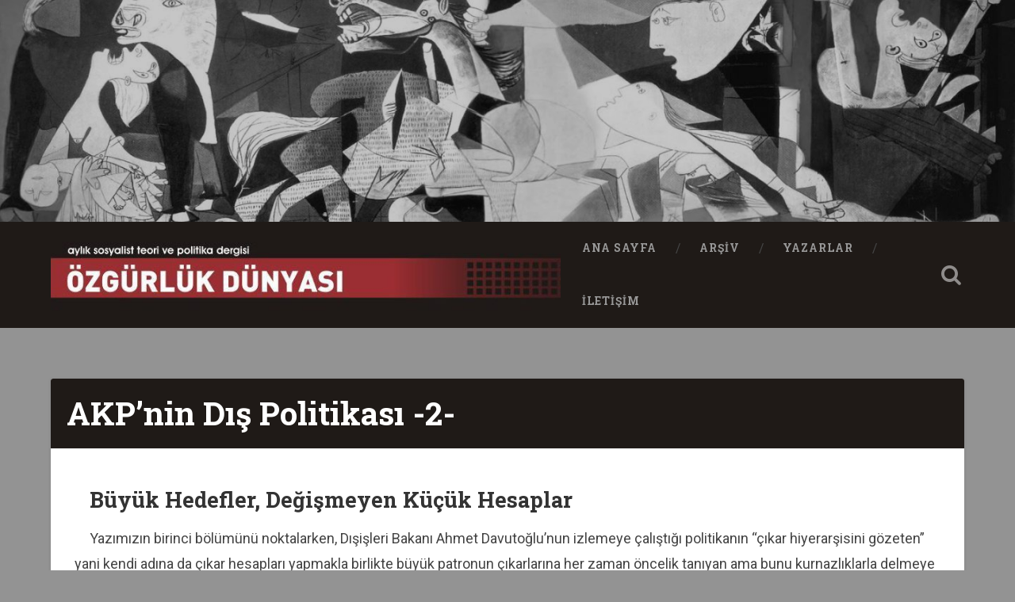

--- FILE ---
content_type: text/html; charset=UTF-8
request_url: https://www.ozgurlukdunyasi.org/2011/08/14/akp-dis-politikasi-2/
body_size: 16859
content:
<!DOCTYPE html>
<html lang="tr">
<head>
	<meta charset="UTF-8">
	<meta name="viewport" content="width=device-width, initial-scale=1.0" >
	<link rel="profile" href="http://gmpg.org/xfn/11" />
	<title>AKP&#8217;nin Dış Politikası -2- &#8211; Özgürlük Dünyası</title>
<meta name='robots' content='max-image-preview:large' />
<link rel='dns-prefetch' href='//fonts.googleapis.com' />
<link rel="alternate" type="application/rss+xml" title="Özgürlük Dünyası &raquo; akışı" href="https://www.ozgurlukdunyasi.org/feed/" />
<link rel="alternate" type="application/rss+xml" title="Özgürlük Dünyası &raquo; yorum akışı" href="https://www.ozgurlukdunyasi.org/comments/feed/" />
<link rel="alternate" type="application/rss+xml" title="Özgürlük Dünyası &raquo; AKP&#8217;nin Dış Politikası -2- yorum akışı" href="https://www.ozgurlukdunyasi.org/2011/08/14/akp-dis-politikasi-2/feed/" />
<link rel="alternate" title="oEmbed (JSON)" type="application/json+oembed" href="https://www.ozgurlukdunyasi.org/wp-json/oembed/1.0/embed?url=https%3A%2F%2Fwww.ozgurlukdunyasi.org%2F2011%2F08%2F14%2Fakp-dis-politikasi-2%2F" />
<link rel="alternate" title="oEmbed (XML)" type="text/xml+oembed" href="https://www.ozgurlukdunyasi.org/wp-json/oembed/1.0/embed?url=https%3A%2F%2Fwww.ozgurlukdunyasi.org%2F2011%2F08%2F14%2Fakp-dis-politikasi-2%2F&#038;format=xml" />
<style id='wp-img-auto-sizes-contain-inline-css' type='text/css'>
img:is([sizes=auto i],[sizes^="auto," i]){contain-intrinsic-size:3000px 1500px}
/*# sourceURL=wp-img-auto-sizes-contain-inline-css */
</style>
<style id='wp-emoji-styles-inline-css' type='text/css'>

	img.wp-smiley, img.emoji {
		display: inline !important;
		border: none !important;
		box-shadow: none !important;
		height: 1em !important;
		width: 1em !important;
		margin: 0 0.07em !important;
		vertical-align: -0.1em !important;
		background: none !important;
		padding: 0 !important;
	}
/*# sourceURL=wp-emoji-styles-inline-css */
</style>
<style id='wp-block-library-inline-css' type='text/css'>
:root{--wp-block-synced-color:#7a00df;--wp-block-synced-color--rgb:122,0,223;--wp-bound-block-color:var(--wp-block-synced-color);--wp-editor-canvas-background:#ddd;--wp-admin-theme-color:#007cba;--wp-admin-theme-color--rgb:0,124,186;--wp-admin-theme-color-darker-10:#006ba1;--wp-admin-theme-color-darker-10--rgb:0,107,160.5;--wp-admin-theme-color-darker-20:#005a87;--wp-admin-theme-color-darker-20--rgb:0,90,135;--wp-admin-border-width-focus:2px}@media (min-resolution:192dpi){:root{--wp-admin-border-width-focus:1.5px}}.wp-element-button{cursor:pointer}:root .has-very-light-gray-background-color{background-color:#eee}:root .has-very-dark-gray-background-color{background-color:#313131}:root .has-very-light-gray-color{color:#eee}:root .has-very-dark-gray-color{color:#313131}:root .has-vivid-green-cyan-to-vivid-cyan-blue-gradient-background{background:linear-gradient(135deg,#00d084,#0693e3)}:root .has-purple-crush-gradient-background{background:linear-gradient(135deg,#34e2e4,#4721fb 50%,#ab1dfe)}:root .has-hazy-dawn-gradient-background{background:linear-gradient(135deg,#faaca8,#dad0ec)}:root .has-subdued-olive-gradient-background{background:linear-gradient(135deg,#fafae1,#67a671)}:root .has-atomic-cream-gradient-background{background:linear-gradient(135deg,#fdd79a,#004a59)}:root .has-nightshade-gradient-background{background:linear-gradient(135deg,#330968,#31cdcf)}:root .has-midnight-gradient-background{background:linear-gradient(135deg,#020381,#2874fc)}:root{--wp--preset--font-size--normal:16px;--wp--preset--font-size--huge:42px}.has-regular-font-size{font-size:1em}.has-larger-font-size{font-size:2.625em}.has-normal-font-size{font-size:var(--wp--preset--font-size--normal)}.has-huge-font-size{font-size:var(--wp--preset--font-size--huge)}.has-text-align-center{text-align:center}.has-text-align-left{text-align:left}.has-text-align-right{text-align:right}.has-fit-text{white-space:nowrap!important}#end-resizable-editor-section{display:none}.aligncenter{clear:both}.items-justified-left{justify-content:flex-start}.items-justified-center{justify-content:center}.items-justified-right{justify-content:flex-end}.items-justified-space-between{justify-content:space-between}.screen-reader-text{border:0;clip-path:inset(50%);height:1px;margin:-1px;overflow:hidden;padding:0;position:absolute;width:1px;word-wrap:normal!important}.screen-reader-text:focus{background-color:#ddd;clip-path:none;color:#444;display:block;font-size:1em;height:auto;left:5px;line-height:normal;padding:15px 23px 14px;text-decoration:none;top:5px;width:auto;z-index:100000}html :where(.has-border-color){border-style:solid}html :where([style*=border-top-color]){border-top-style:solid}html :where([style*=border-right-color]){border-right-style:solid}html :where([style*=border-bottom-color]){border-bottom-style:solid}html :where([style*=border-left-color]){border-left-style:solid}html :where([style*=border-width]){border-style:solid}html :where([style*=border-top-width]){border-top-style:solid}html :where([style*=border-right-width]){border-right-style:solid}html :where([style*=border-bottom-width]){border-bottom-style:solid}html :where([style*=border-left-width]){border-left-style:solid}html :where(img[class*=wp-image-]){height:auto;max-width:100%}:where(figure){margin:0 0 1em}html :where(.is-position-sticky){--wp-admin--admin-bar--position-offset:var(--wp-admin--admin-bar--height,0px)}@media screen and (max-width:600px){html :where(.is-position-sticky){--wp-admin--admin-bar--position-offset:0px}}

/*# sourceURL=wp-block-library-inline-css */
</style><style id='global-styles-inline-css' type='text/css'>
:root{--wp--preset--aspect-ratio--square: 1;--wp--preset--aspect-ratio--4-3: 4/3;--wp--preset--aspect-ratio--3-4: 3/4;--wp--preset--aspect-ratio--3-2: 3/2;--wp--preset--aspect-ratio--2-3: 2/3;--wp--preset--aspect-ratio--16-9: 16/9;--wp--preset--aspect-ratio--9-16: 9/16;--wp--preset--color--black: #000000;--wp--preset--color--cyan-bluish-gray: #abb8c3;--wp--preset--color--white: #ffffff;--wp--preset--color--pale-pink: #f78da7;--wp--preset--color--vivid-red: #cf2e2e;--wp--preset--color--luminous-vivid-orange: #ff6900;--wp--preset--color--luminous-vivid-amber: #fcb900;--wp--preset--color--light-green-cyan: #7bdcb5;--wp--preset--color--vivid-green-cyan: #00d084;--wp--preset--color--pale-cyan-blue: #8ed1fc;--wp--preset--color--vivid-cyan-blue: #0693e3;--wp--preset--color--vivid-purple: #9b51e0;--wp--preset--gradient--vivid-cyan-blue-to-vivid-purple: linear-gradient(135deg,rgb(6,147,227) 0%,rgb(155,81,224) 100%);--wp--preset--gradient--light-green-cyan-to-vivid-green-cyan: linear-gradient(135deg,rgb(122,220,180) 0%,rgb(0,208,130) 100%);--wp--preset--gradient--luminous-vivid-amber-to-luminous-vivid-orange: linear-gradient(135deg,rgb(252,185,0) 0%,rgb(255,105,0) 100%);--wp--preset--gradient--luminous-vivid-orange-to-vivid-red: linear-gradient(135deg,rgb(255,105,0) 0%,rgb(207,46,46) 100%);--wp--preset--gradient--very-light-gray-to-cyan-bluish-gray: linear-gradient(135deg,rgb(238,238,238) 0%,rgb(169,184,195) 100%);--wp--preset--gradient--cool-to-warm-spectrum: linear-gradient(135deg,rgb(74,234,220) 0%,rgb(151,120,209) 20%,rgb(207,42,186) 40%,rgb(238,44,130) 60%,rgb(251,105,98) 80%,rgb(254,248,76) 100%);--wp--preset--gradient--blush-light-purple: linear-gradient(135deg,rgb(255,206,236) 0%,rgb(152,150,240) 100%);--wp--preset--gradient--blush-bordeaux: linear-gradient(135deg,rgb(254,205,165) 0%,rgb(254,45,45) 50%,rgb(107,0,62) 100%);--wp--preset--gradient--luminous-dusk: linear-gradient(135deg,rgb(255,203,112) 0%,rgb(199,81,192) 50%,rgb(65,88,208) 100%);--wp--preset--gradient--pale-ocean: linear-gradient(135deg,rgb(255,245,203) 0%,rgb(182,227,212) 50%,rgb(51,167,181) 100%);--wp--preset--gradient--electric-grass: linear-gradient(135deg,rgb(202,248,128) 0%,rgb(113,206,126) 100%);--wp--preset--gradient--midnight: linear-gradient(135deg,rgb(2,3,129) 0%,rgb(40,116,252) 100%);--wp--preset--font-size--small: 13px;--wp--preset--font-size--medium: 20px;--wp--preset--font-size--large: 36px;--wp--preset--font-size--x-large: 42px;--wp--preset--spacing--20: 0.44rem;--wp--preset--spacing--30: 0.67rem;--wp--preset--spacing--40: 1rem;--wp--preset--spacing--50: 1.5rem;--wp--preset--spacing--60: 2.25rem;--wp--preset--spacing--70: 3.38rem;--wp--preset--spacing--80: 5.06rem;--wp--preset--shadow--natural: 6px 6px 9px rgba(0, 0, 0, 0.2);--wp--preset--shadow--deep: 12px 12px 50px rgba(0, 0, 0, 0.4);--wp--preset--shadow--sharp: 6px 6px 0px rgba(0, 0, 0, 0.2);--wp--preset--shadow--outlined: 6px 6px 0px -3px rgb(255, 255, 255), 6px 6px rgb(0, 0, 0);--wp--preset--shadow--crisp: 6px 6px 0px rgb(0, 0, 0);}:where(.is-layout-flex){gap: 0.5em;}:where(.is-layout-grid){gap: 0.5em;}body .is-layout-flex{display: flex;}.is-layout-flex{flex-wrap: wrap;align-items: center;}.is-layout-flex > :is(*, div){margin: 0;}body .is-layout-grid{display: grid;}.is-layout-grid > :is(*, div){margin: 0;}:where(.wp-block-columns.is-layout-flex){gap: 2em;}:where(.wp-block-columns.is-layout-grid){gap: 2em;}:where(.wp-block-post-template.is-layout-flex){gap: 1.25em;}:where(.wp-block-post-template.is-layout-grid){gap: 1.25em;}.has-black-color{color: var(--wp--preset--color--black) !important;}.has-cyan-bluish-gray-color{color: var(--wp--preset--color--cyan-bluish-gray) !important;}.has-white-color{color: var(--wp--preset--color--white) !important;}.has-pale-pink-color{color: var(--wp--preset--color--pale-pink) !important;}.has-vivid-red-color{color: var(--wp--preset--color--vivid-red) !important;}.has-luminous-vivid-orange-color{color: var(--wp--preset--color--luminous-vivid-orange) !important;}.has-luminous-vivid-amber-color{color: var(--wp--preset--color--luminous-vivid-amber) !important;}.has-light-green-cyan-color{color: var(--wp--preset--color--light-green-cyan) !important;}.has-vivid-green-cyan-color{color: var(--wp--preset--color--vivid-green-cyan) !important;}.has-pale-cyan-blue-color{color: var(--wp--preset--color--pale-cyan-blue) !important;}.has-vivid-cyan-blue-color{color: var(--wp--preset--color--vivid-cyan-blue) !important;}.has-vivid-purple-color{color: var(--wp--preset--color--vivid-purple) !important;}.has-black-background-color{background-color: var(--wp--preset--color--black) !important;}.has-cyan-bluish-gray-background-color{background-color: var(--wp--preset--color--cyan-bluish-gray) !important;}.has-white-background-color{background-color: var(--wp--preset--color--white) !important;}.has-pale-pink-background-color{background-color: var(--wp--preset--color--pale-pink) !important;}.has-vivid-red-background-color{background-color: var(--wp--preset--color--vivid-red) !important;}.has-luminous-vivid-orange-background-color{background-color: var(--wp--preset--color--luminous-vivid-orange) !important;}.has-luminous-vivid-amber-background-color{background-color: var(--wp--preset--color--luminous-vivid-amber) !important;}.has-light-green-cyan-background-color{background-color: var(--wp--preset--color--light-green-cyan) !important;}.has-vivid-green-cyan-background-color{background-color: var(--wp--preset--color--vivid-green-cyan) !important;}.has-pale-cyan-blue-background-color{background-color: var(--wp--preset--color--pale-cyan-blue) !important;}.has-vivid-cyan-blue-background-color{background-color: var(--wp--preset--color--vivid-cyan-blue) !important;}.has-vivid-purple-background-color{background-color: var(--wp--preset--color--vivid-purple) !important;}.has-black-border-color{border-color: var(--wp--preset--color--black) !important;}.has-cyan-bluish-gray-border-color{border-color: var(--wp--preset--color--cyan-bluish-gray) !important;}.has-white-border-color{border-color: var(--wp--preset--color--white) !important;}.has-pale-pink-border-color{border-color: var(--wp--preset--color--pale-pink) !important;}.has-vivid-red-border-color{border-color: var(--wp--preset--color--vivid-red) !important;}.has-luminous-vivid-orange-border-color{border-color: var(--wp--preset--color--luminous-vivid-orange) !important;}.has-luminous-vivid-amber-border-color{border-color: var(--wp--preset--color--luminous-vivid-amber) !important;}.has-light-green-cyan-border-color{border-color: var(--wp--preset--color--light-green-cyan) !important;}.has-vivid-green-cyan-border-color{border-color: var(--wp--preset--color--vivid-green-cyan) !important;}.has-pale-cyan-blue-border-color{border-color: var(--wp--preset--color--pale-cyan-blue) !important;}.has-vivid-cyan-blue-border-color{border-color: var(--wp--preset--color--vivid-cyan-blue) !important;}.has-vivid-purple-border-color{border-color: var(--wp--preset--color--vivid-purple) !important;}.has-vivid-cyan-blue-to-vivid-purple-gradient-background{background: var(--wp--preset--gradient--vivid-cyan-blue-to-vivid-purple) !important;}.has-light-green-cyan-to-vivid-green-cyan-gradient-background{background: var(--wp--preset--gradient--light-green-cyan-to-vivid-green-cyan) !important;}.has-luminous-vivid-amber-to-luminous-vivid-orange-gradient-background{background: var(--wp--preset--gradient--luminous-vivid-amber-to-luminous-vivid-orange) !important;}.has-luminous-vivid-orange-to-vivid-red-gradient-background{background: var(--wp--preset--gradient--luminous-vivid-orange-to-vivid-red) !important;}.has-very-light-gray-to-cyan-bluish-gray-gradient-background{background: var(--wp--preset--gradient--very-light-gray-to-cyan-bluish-gray) !important;}.has-cool-to-warm-spectrum-gradient-background{background: var(--wp--preset--gradient--cool-to-warm-spectrum) !important;}.has-blush-light-purple-gradient-background{background: var(--wp--preset--gradient--blush-light-purple) !important;}.has-blush-bordeaux-gradient-background{background: var(--wp--preset--gradient--blush-bordeaux) !important;}.has-luminous-dusk-gradient-background{background: var(--wp--preset--gradient--luminous-dusk) !important;}.has-pale-ocean-gradient-background{background: var(--wp--preset--gradient--pale-ocean) !important;}.has-electric-grass-gradient-background{background: var(--wp--preset--gradient--electric-grass) !important;}.has-midnight-gradient-background{background: var(--wp--preset--gradient--midnight) !important;}.has-small-font-size{font-size: var(--wp--preset--font-size--small) !important;}.has-medium-font-size{font-size: var(--wp--preset--font-size--medium) !important;}.has-large-font-size{font-size: var(--wp--preset--font-size--large) !important;}.has-x-large-font-size{font-size: var(--wp--preset--font-size--x-large) !important;}
/*# sourceURL=global-styles-inline-css */
</style>

<style id='classic-theme-styles-inline-css' type='text/css'>
/*! This file is auto-generated */
.wp-block-button__link{color:#fff;background-color:#32373c;border-radius:9999px;box-shadow:none;text-decoration:none;padding:calc(.667em + 2px) calc(1.333em + 2px);font-size:1.125em}.wp-block-file__button{background:#32373c;color:#fff;text-decoration:none}
/*# sourceURL=/wp-includes/css/classic-themes.min.css */
</style>
<link rel='stylesheet' id='baskerville-2-style-css' href='https://www.ozgurlukdunyasi.org/wp-content/themes/baskerville-2-wpcom/style.css?ver=6.9' type='text/css' media='all' />
<link rel='stylesheet' id='baskerville-2-fonts-css' href='https://fonts.googleapis.com/css?family=Roboto+Slab%3A400%2C700%7CRoboto%3A400%2C400italic%2C700%2C700italic%2C300%7CPacifico%3A400&#038;subset=latin%2Clatin-ext' type='text/css' media='all' />
<link rel='stylesheet' id='fontawesome-css' href='https://www.ozgurlukdunyasi.org/wp-content/themes/baskerville-2-wpcom/fontawesome/font-awesome.css?ver=4.3.0' type='text/css' media='all' />
<link rel='stylesheet' id='wp_mailjet_subscribe_widget-widget-front-styles-css' href='https://www.ozgurlukdunyasi.org/wp-content/plugins/mailjet-for-wordpress/src/widget/css/front-widget.css?ver=5.2.12' type='text/css' media='all' />
<script type="text/javascript" src="https://www.ozgurlukdunyasi.org/wp-includes/js/jquery/jquery.min.js?ver=3.7.1" id="jquery-core-js"></script>
<script type="text/javascript" src="https://www.ozgurlukdunyasi.org/wp-includes/js/jquery/jquery-migrate.min.js?ver=3.4.1" id="jquery-migrate-js"></script>
<script type="text/javascript" src="https://www.ozgurlukdunyasi.org/wp-includes/js/imagesloaded.min.js?ver=6.9" id="imagesloaded-js"></script>
<script type="text/javascript" id="wp_mailjet_subscribe_widget-front-script-js-extra">
/* <![CDATA[ */
var mjWidget = {"ajax_url":"https://www.ozgurlukdunyasi.org/wp-admin/admin-ajax.php"};
//# sourceURL=wp_mailjet_subscribe_widget-front-script-js-extra
/* ]]> */
</script>
<script type="text/javascript" src="https://www.ozgurlukdunyasi.org/wp-content/plugins/mailjet-for-wordpress/src/widget/js/front-widget.js?ver=6.9" id="wp_mailjet_subscribe_widget-front-script-js"></script>
<link rel="https://api.w.org/" href="https://www.ozgurlukdunyasi.org/wp-json/" /><link rel="alternate" title="JSON" type="application/json" href="https://www.ozgurlukdunyasi.org/wp-json/wp/v2/posts/331" /><link rel="EditURI" type="application/rsd+xml" title="RSD" href="https://www.ozgurlukdunyasi.org/xmlrpc.php?rsd" />
<meta name="generator" content="WordPress 6.9" />
<link rel="canonical" href="https://www.ozgurlukdunyasi.org/2011/08/14/akp-dis-politikasi-2/" />
<link rel='shortlink' href='https://www.ozgurlukdunyasi.org/?p=331' />
<link rel="pingback" href="https://www.ozgurlukdunyasi.org/xmlrpc.php">	<style type="text/css" id="baskerville-header-css">
			.site-title,
		.site-description {
			clip: rect(1px 1px 1px 1px); /* IE7 */
			clip: rect(1px, 1px, 1px, 1px);
			position: absolute;
		}
		</style>
	<style type="text/css" id="custom-background-css">
body.custom-background { background-color: #939393; }
</style>
	<link rel="icon" href="https://www.ozgurlukdunyasi.org/wp-content/uploads/2022/01/favicon.ico" sizes="32x32" />
<link rel="icon" href="https://www.ozgurlukdunyasi.org/wp-content/uploads/2022/01/favicon.ico" sizes="192x192" />
<link rel="apple-touch-icon" href="https://www.ozgurlukdunyasi.org/wp-content/uploads/2022/01/favicon.ico" />
<meta name="msapplication-TileImage" content="https://www.ozgurlukdunyasi.org/wp-content/uploads/2022/01/favicon.ico" />
		<style type="text/css" id="wp-custom-css">
			body a{
color: #9b2f2f;   
}
body a:hover, body a:focus {
    color: #9b2f2f;
    text-decoration: none;
}
body a:hover{
    color: #9b2f2f;   
}

.posts .post-meta{
    display: none;
}
.post-header{
    padding: 20px;
}
.posts{
    display: flex;
    flex-wrap: wrap;
}
.posts .post-container{
    position: static!important;
    width: 100%;
    padding: 0 ;
    padding-bottom: 20px;
}
.post .post-header:before, .page .post-header:before{
    display: none;
}
.post .post-header:after, .page .post-header:after{
    display: none;
}
.posts .post-content{
    display: none;
    padding: 30px;
}

.single .post-content{
    padding: 30px;
}

body.single .content.center{
 margin: 0;
    width: 100%;
}
.entry-author{
    display: none;
}
.entry-author + .post-meta {
    width: 100%;
    float: left;
}
.nocomments{
    display: none;
}

.tagcloud{
    column-count: 3;
}
.tagcloud a, .widget_tag_cloud a, .wp_widget_tag_cloud a{
    width: 100%;
}
.tagcloud a:hover, .tagcloud a:focus, .widget_tag_cloud a:hover, .widget_tag_cloud a:focus, .wp_widget_tag_cloud a:hover, .wp_widget_tag_cloud a:focus{
    background: #9b2f2f;
}
.post-content ul{
    column-count: 3;
}
.single .post-content{
    column-count: 1;
}
.post-header .post-title a:hover, .post-header .post-title a:focus{
    color: #9b2f2f;
}

.bg-dark{
   background-color: #1f1a17;
}

#site-navigation{
    display: flex;
    align-items: center;
}
.main-navigation{
    display: flex !important;
    align-items: center;
}
.header .site-logo img, .header .custom-logo-link img{
    display: none;
}
.header-inner{
    height: 140px;
}
.post-header{
    background-color: #1f1a17;
}
.post-header .post-title,.post-header .post-title a{
    color: #fff;
}
.post-date {
    display: none!important;
}
span{
    font-size: unset!important;
}
.post-content ul{
     margin-left: 0;
}
.post-content li{
    list-style: none;
    margin-top: 0;
    margin-bottom: 10px;
}
.cat-item a{
    background-color: #bbb;
    border-radius: 5px;
        width: 100%;
    display: flex;
    padding: 5px;
    font-size: 16px;
}
.post-content *:last-child {
    margin-bottom: 1px;
}
.post-content a:hover, .post-content a:focus{
    text-decoration: none;
        background-color: #9b2f2f;
    color: #fff;
}
.tagcloud a, .widget_tag_cloud a, .wp_widget_tag_cloud a{
    padding: 15px 11px !important;
    color: #9b2f2f;
}		</style>
		</head>

<body class="wp-singular post-template-default single single-post postid-331 single-format-standard custom-background wp-custom-logo wp-theme-baskerville-2-wpcom no-featured-image">

	<a class="screen-reader-text skip-link" href="#content">İçeriğe geç</a>

	<header class="header section small-padding bg-dark bg-image" style="background-image: url(https://www.ozgurlukdunyasi.org/wp-content/uploads/2022/01/cropped-cropped-064-Guernica-Picasso-1.jpg);" role="banner">

		<a href="https://www.ozgurlukdunyasi.org/" rel="home">
			<div class="cover"></div>
		</a>

		<a href="#search-container" class="screen-reader-text search-toggle">Ara</a>
		<div class="header-search-block bg-graphite hidden" id="search-container">
			<form role="search" method="get" class="search-form" action="https://www.ozgurlukdunyasi.org/">
				<label>
					<span class="screen-reader-text">Arama:</span>
					<input type="search" class="search-field" placeholder="Ara &hellip;" value="" name="s" />
				</label>
				<input type="submit" class="search-submit" value="Ara" />
			</form>		</div> <!-- /header-search-block -->

		<div class="header-inner section-inner">

			<a href="https://www.ozgurlukdunyasi.org/" class="custom-logo-link" rel="home"><img width="712" height="120" src="https://www.ozgurlukdunyasi.org/wp-content/uploads/2022/01/cropped-cropped-cropped-cropped-logox-1.jpg" class="custom-logo" alt="Özgürlük Dünyası" decoding="async" fetchpriority="high" srcset="https://www.ozgurlukdunyasi.org/wp-content/uploads/2022/01/cropped-cropped-cropped-cropped-logox-1.jpg 712w, https://www.ozgurlukdunyasi.org/wp-content/uploads/2022/01/cropped-cropped-cropped-cropped-logox-1-300x51.jpg 300w, https://www.ozgurlukdunyasi.org/wp-content/uploads/2022/01/cropped-cropped-cropped-cropped-logox-1-600x101.jpg 600w" sizes="(max-width: 712px) 100vw, 712px" /></a>
							<p class="site-title"><a href="https://www.ozgurlukdunyasi.org/" rel="home">Özgürlük Dünyası</a></p>
							<p class="site-description">aylık sosyalist teori ve politika dergisi</p>
			
			
		</div> <!-- /header-inner -->
	</header> <!-- /header -->

	<div class="navigation section no-padding bg-dark">
		<nav id="site-navigation" class="navigation-inner section-inner clear" role="navigation">
			<button class="nav-toggle fleft" aria-controls="primary-menu" aria-expanded="false">Menü</button>
			<div class="main-navigation">
                <a href="https://www.ozgurlukdunyasi.org/" class="custom-logo-link" rel="home"><img width="712" height="120" src="https://www.ozgurlukdunyasi.org/wp-content/uploads/2022/01/cropped-cropped-cropped-cropped-logox-1.jpg" class="custom-logo" alt="Özgürlük Dünyası" decoding="async" srcset="https://www.ozgurlukdunyasi.org/wp-content/uploads/2022/01/cropped-cropped-cropped-cropped-logox-1.jpg 712w, https://www.ozgurlukdunyasi.org/wp-content/uploads/2022/01/cropped-cropped-cropped-cropped-logox-1-300x51.jpg 300w, https://www.ozgurlukdunyasi.org/wp-content/uploads/2022/01/cropped-cropped-cropped-cropped-logox-1-600x101.jpg 600w" sizes="(max-width: 712px) 100vw, 712px" /></a>				<ul id="primary-menu" class="menu"><li id="menu-item-4885" class="menu-item menu-item-type-post_type menu-item-object-page menu-item-home menu-item-4885"><a href="https://www.ozgurlukdunyasi.org/">Ana Sayfa</a></li>
<li id="menu-item-2691" class="menu-item menu-item-type-post_type menu-item-object-page menu-item-2691"><a href="https://www.ozgurlukdunyasi.org/arsiv/">Arşiv</a></li>
<li id="menu-item-4744" class="menu-item menu-item-type-post_type menu-item-object-page menu-item-4744"><a href="https://www.ozgurlukdunyasi.org/yazarlar/">Yazarlar</a></li>
<li id="menu-item-4789" class="menu-item menu-item-type-post_type menu-item-object-page menu-item-4789"><a href="https://www.ozgurlukdunyasi.org/4784-2/">İletişim</a></li>
</ul>			</div>

			<a class="search-toggle search-icon fright" href="#">Open Search</a>
		</nav> <!-- /navigation-inner -->
	</div> <!-- /navigation -->

<div class="wrapper section medium-padding">
	<main class="section-inner clear" role="main">

				<div class="content clear center" id="content">

			

	<article id="post-331" class="post-331 post type-post status-publish format-standard hentry category-sayi-217 tag-aydin-cubukcu clear">

		<header class="post-header"><h1 class="post-title entry-title"><a href="https://www.ozgurlukdunyasi.org/2011/08/14/akp-dis-politikasi-2/" rel="bookmark">AKP&#8217;nin Dış Politikası -2-</a></h1></header>			<div class="post-content clear">
				<p><!--[if gte mso 9]><xml> <w:WordDocument> <w:View>Normal</w:View> <w:Zoom>0</w:Zoom> <w:HyphenationZone>21</w:HyphenationZone> <w:DoNotOptimizeForBrowser /> </w:WordDocument> </xml><![endif]--> </p>
<h3 class="visited" style="margin: 0cm 0cm 0.0001pt; text-indent: 14.15pt;">Büyük Hedefler, Değişmeyen Küçük Hesaplar</h3>
<p><span class="visited"> </span></p>
<p class="visited" style="text-indent: 14.15pt;">Yazımızın birinci bölümünü noktalarken, Dışişleri Bakanı Ahmet Davutoğlu’nun izlemeye çalıştığı politikanın “çıkar hiyerarşisini gözeten” yani kendi adına da çıkar hesapları yapmakla birlikte büyük patronun çıkarlarına her zaman öncelik tanıyan ama bunu kurnazlıklarla delmeye çalışan bir çizgi olduğuna işaret etmiştik.</p>
<p class="visited" style="text-indent: 14.15pt;">Güncel gelişmeler bu tespiti doğrulayan iki olayı getirip önümüze koydu.</p>
<p class="visited">Lizbon’da yapılan NATO Zirvesinde, “komşularla sıfır sorun” politikasının kurucuları Ahmet Davutoğlu ve Abdullah Gül, ABD’nin ve AB’nin dayatmasıyla “Füze Kalkanı” projesinin Türkiye’de yer bulmasına onay verdiler.</p>
<p class="visited" style="text-indent: 14.15pt;">İkinci olayda da en sorunlu komşu üzerinde, yine Davutoğlu’nun teorisine göre “Merkez Ülke” konumuyla “Büyük Ağabey” rolü oynamak isterken, Irak’ta tam bir başarısızlığa uğradılar.</p>
<p class="visited" style="text-indent: 14.15pt;">Geçen ay kaldığımız yerden devam etmek, olayların gerisinde kalmaya yol açabilirdi, o yüzden yazımızı yeniden ele almak zorunda kaldık.</p>
<h4 class="visited" style="margin: 0cm 0cm 0.0001pt; text-indent: 14.15pt;">LİZBON’DA NELER OLDU?</h4>
<p class="visited" style="text-indent: 14.15pt;">1990 yılından itibaren NATO dünyada hâlâ neden varolduğunu açıklamakta güçlük çeken bir örgüt haline gelmişti. SSCB’nin nükleer bir süper güç olarak ABD karşısında bir tehdit konumunda bulunduğu koşullarda kurulmuş olan ve dünyayı komünizm tehlikesinden korumak adına güçlendirilen bu kuruluş, hedefini kaybettikten sonra dağılmadı. SSCB önderliğinde kurulmuş bulunan Varşova Paktı dağılmış, dolayısıyla NATO simetrik askeri güçten de yoksun kalmıştı. Üye ülkelere askeri bakımdan hayli ağır bir mali yük getirmekle kalmayıp aynı zamanda iç siyasi ilişkilere de burnunu sokan NATO, örgütlenmesi itibariyle orta boy bir devlet kadar teşkilatlı ve legal illegal pek çok ilişkiyi kontrol edebilir durumdaydı. Dağıtılması kolay değildi ve her şeyden önce buradan beslenen pek çok ilişkinin yok edilmesi de emperyalist kontrol sisteminde büyük bir boşluk doğurabilecekti. Yalnızca askeri bakımdan değil, siyasi bakımdan da etkisini bütün üye ülkelerde hissettiren böylesine devasa bir örgütün ortadan kalması, dünyadaki Amerikan hegemonyasında telafisi mümkün olmayan boşluklar doğururdu.</p>
<p class="visited" style="text-indent: 14.15pt;">Bu yüzden NATO dağıtılamadı. Dağıtılmasına ilişkin tartışmalar ise hemen kesildi. Bununla birlikte örgütün varlığının devam etmesini bir gerekçeye bağlamak gerekiyordu ve bu olmaksızın üyeliğini bin bir nazla sürdüren bazı Avrupa ülkelerinin yanı sıra, Dünya kamuoyunu da ikna etmek güç olacaktı.</p>
<p class="visited" style="text-indent: 14.15pt;">Afganistan, Irak ve İran’ın düşman ilan edilmesi, Kuzey Kore, Küba, Suriye gibi ülkelerle birlikte bunların “haydut devletler” olarak tanımlanması NATO’nun varlığını sürdürmek için yeterli bir zemin hazırlıyordu. Ancak bu devletlerin kendilerine yüklenen bu suçlamaya delil olacak bir şeyler yapmaları da gerekiyordu ki NATO operasyonel olarak varlığına ihtiyaç duyulan bir güç olabilsin. Sırayla “İslami Terör” ve Saddam Hüseyin hayaletleri böylece ortaya çıktı.</p>
<p class="visited" style="text-indent: 14.15pt;">NATO’nun yaşatılması önünde herhangi bir psikolojik engel kalmamıştı. Eğer düşman kalmadıysa yeniden yaratılabilirdi. Yaratılmalıydı, çünkü NATO çok büyük bir sermaye hareketi demekti ve onun yokluğunda ciddi bir para, askeri bürokratik mal ve hizmet alanı ortadan kalkacaktı ve bu belki de, dünya kapitalizminin merkezlerini bütün olağan ekonomik krizlerden daha fazla sarsabilecekti.</p>
<p class="visited" style="text-indent: 14.15pt;">NATO şimdi tartışılır olmaktan çıkarıldı ama onun başlıca varlık nedeni olan askeri harcamaların sürdürülebilmesi için yeni alanların açılması gerekliliği ortada duruyor. Bir yandan olası bir emperyalist savaş içinde karşı ittifaklara darbe vurabilecek hazır kuvvet olması bakımından, diğer yandan emperyalist hegemonyanın en örgütlü silahlı gücü olması bakımından ona duyulan ihtiyaç, aynı zamanda kendi maliyesini geliştirip yönetmesine imkân verecek harcamalar listesini de zorunlu kılıyor.</p>
<p class="visited" style="text-indent: 14.15pt;">“Füze Kalkanı” projesinin büyük ölçüde bu ihtiyaçtan doğduğu açıktır. Milyarlarca dolarlık bir sermaye dolaşımı alanı açan bu proje emperyalist ekonominin nefes deliklerinden biri olabilecektir. Askeri ekonominin en temel özelliği, üretilen malın –silah ve cephane, askeri elektronik ve mekanik teknoloji vs- süratle tüketilmesi ve sermaye devrini hızlandırmasıdır. Eğer tüketilmiyorsa kâr getirici olmaktan çıkar.</p>
<p class="visited" style="text-indent: 14.15pt;">Ortadoğu, temel sosyal ve tarihsel gerçeklerinin kolaylaştırıcı etkisi dolayısıyla ve elbette sahip olduğu zengin enerji kaynakları yüzünden, emperyalistlerin ilgi odağıdır ve buradaki her hareket denetim altında tutulmak istenir.</p>
<p class="visited" style="text-indent: 14.15pt;">Türkiye, AKP iktidarıyla birlikte bölgede “kendi hesabına işler çevirmeye çalışan” bir hükümete sahip olduğu kuşkusu uyandırdı.</p>
<p class="visited" style="text-indent: 14.15pt;">Denetim dışı ve palanları bozan bir çizgi izlenmesine ilişkin en küçük belirtiler bile emperyalist denetimin etkili olduğu bütün dünya basınında ve Türkiye medyasında gürültüler çıkardı. “Eksen Kayması” tartışmaları, bu nedenle ortaya çıktı.</p>
<p class="visited" style="text-indent: 14.15pt;">Oysa bu görünüşte “yeni” olan eğilimin başında Ahmet Davutoğlu vardı ve onun NATO ve genel olarak Batılı emperyalistlerin politikaları hakkındaki görüşü çok önceden biliniyordu.</p>
<p class="visited" style="text-indent: 14.15pt;">Şu tespitler ona aittir:</p>
<p class="visited" style="text-indent: 14.15pt;">“<em>Uluslararası fiilî güç kullanım kapasitesi bakımından Soğuk Savaş sonrası dönemin yegâne örgütlü gücü olan NATO’nun bu dönemde üstlenmeye yöneldiği düzen kurucu ve koruyucu rol, bu örgütün özellikle Avrasya’yı doğu-batı doğrultusunda kuşatan ve kuzey-güney derinliğinde kesen jeopolitik hatlar üzerindeki stratejik derinliğini güçlendirmeyi zorunlu kılmaktadır. Soğuk Savaş dönemindeki çift kutuplu statik dengenin dağılması ile ortaya çıkan jeopolitik boşluk alanlarının denetim altına almaksızın kalıcı bir uluslararası düzen oluşturabilmek mümkün değildir.</em>” (Davutoğlu A. 2010, s. 232)</p>
<p class="visited" style="text-indent: 14.15pt;">Çok açık bir biçimde, NATO’nun, SSCB’nin ve Varşova Paktı’nın dağılmasından sonra işlevini yitirmediğini,  aksine, bir dünya hakimiyeti aracı haline geldiğini tespit eden bu satırlardan sonra Davutoğlu, bu geniş ve “derin” strateji içinde Türkiye’nin rolünün ne olabileceğini tartışıyor. Vardığı sonuç şudur: “<em>…Türkiye, NATO’nun yeni küresel stratejik misyon tanımlaması için vazgeçilmez bir öneme sahiptir.</em>” (Davutoğlu A. 2010, s. 233)</p>
<p class="visited" style="text-indent: 14.15pt;">Pazarlık gücü artmıştır, jeopolitik konumu dolayısıyla “<em>çok aktörlü güçler dengesi yapılanması içinde</em>” pozisyonu güçlenmiştir. Bu yüzden, “<em>Türkiye’nin bölgesel politikaları ve tercihleri ile NATO’nun küresel misyon tanımlaması … arasındaki uyum meselesi…</em>” önümüzdeki dönemin en önemli problemi olacaktır.</p>
<p class="visited" style="text-indent: 14.15pt;">Yaşanan durum budur ve elimizdeki örnek, bu “uyumun” nasıl sağlanacağını göstermiştir.</p>
<p class="visited" style="text-indent: 14.15pt;">NATO ve ABD’nin “küresel misyonu” yanında, Türkiye’nin bölgesel politikaları ve tercihleri, tümüyle geçersiz ve anlamsız kalmıştır.</p>
<p class="visited" style="text-indent: 14.15pt;">Sarkozy’nin ifadesiyle “kedi”nin adı anılmamış, ama ortada bir “kedi” olduğunu bildiren sonuç bildirgesini Türkiye de imzalamıştır.</p>
<p class="visited" style="text-indent: 14.15pt;">Oysa, Türkiye’nin bölgesel politikaları ve tercihleri hakkında yapılan propaganda başta İran olmak üzere, tüm komşularla “sıfır sorun” hedefine yönelmişti, dostane ilişkiler, “derin strateji” yani tarihten gelen bağlar, Osmanlı mirası vs. sayesinde geliştirilerek, yepyeni bir Ortadoğu çehresi yaratılacaktı.</p>
<p class="visited" style="text-indent: 14.15pt;">Küresel politika, bu yerel ve “ulusal” hevesin önünü tıkamıştır. Büyük ve tayin edici uluslararası politikalar söz konusu olduğunda bunun bölgesel tercihler yüzünden delinemeyeceği “kesin ve stratejik biçimde”  karara bağlanmıştır.</p>
<p class="visited" style="text-indent: 14.15pt;">Davutoğlu’nun NATO ile ilgili amaçları arasında bir başka iddialı olan daha vardır.</p>
<p class="visited" style="text-indent: 14.15pt;">Ona göre, NATO bugüne kadar Türkiye’yi “<em>stratejik ortak olarak değil, ucuz insan gücü icab ettiğinde kullanılabilecek bir destek stratejik kaynak gibi görmekte</em>”dir. (Davutoğlu A. 2010, s. 236)</p>
<p class="visited" style="text-indent: 14.15pt;">Öyleyse şimdi yapılması gereken, NATO’ya, Türkiye’nin bölgede sözü dinlenen güçlü ve büyük bir devlet olduğunu göstermek, eğer uygulanacak bir politika oluşturulacaksa, bunun herkesten önce Türkiye’nin kurucu aktör olarak katıldığı bir süreçte inşa edilmesini kabul ettirmek gerekir.</p>
<p class="visited" style="text-indent: 14.15pt;">Peki, bu ne kadar mümkündür ve şu anda yaşadıklarımız bunun gerçekleşebilir olduğu konusunda nasıl bir işaret vermiştir?</p>
<p class="visited" style="text-indent: 14.15pt;">Açıktır ki, izlenmeye çalışılan bölge stratejisinin gereği olarak yapılması gereken şey, İran’a yönelik olduğu çok açık olan (kimse bunu gizlemiyor zaten) Füze kalkanı Projesini tümüyle ve ilkesel olarak reddetmekti. Ancak böylece bütün Batı bloğunun “terörist diktatörlük” olarak ilan ettiği komşu ülkeye güven verebilirdi. Ancak böylece Türkiye ile İran arasında bölgenin geleceğini birlikte düşünmeye yönelik adımlar atılabilir, Chavez’in Venezüella’dan kalkıp gelerek yapmaya çalıştığı şey, kapı komşusu bir ülke olarak Türkiye tarafından denenebilirdi. Yani, ABD’nin küresel tahakkümüne karşı olanakları birleştirmeye çalışmak, halklar arasında antiemperyalist bir dayanışma duygusu yaratmak…</p>
<p class="visited" style="text-indent: 14.15pt;">Füze Kalkanı’nı İzmir’e yerleştirmeye evet diyerek bu olmaz.</p>
<p class="visited" style="text-indent: 14.15pt;">İran’ı, adının belgede geçmediğini söyleyerek yatıştırmaya çalışmak ve hâlâ dostluğunun devam ettiğini söylemek ise en küçük bir inandırıcılık taşımamaktadır.</p>
<p class="visited" style="text-indent: 14.15pt;">Böylece, “derin strateji”nin en temel unsuru Lizbon’da ağır bir darbe almıştır. “Komşularla sıfır sorun” saf bir ütopyaya dönüşmüş, onlarla sorunu olan ABD ve Fransa’nın yanında durulmuş, sonuçta da Türkiye, 56 yıldır neredeyse yine orada kalacağını göstermiştir.</p>
<p class="visited" style="text-indent: 14.15pt;">Böylece, Zirve’de elde edilen sonucu tam bir başarı olarak göstermeye çalışan büyük medyanın iddiası da tam bir boşluğa düşmüştür. NATO’da “<em>kendisine söyleneni yapan Türkiye’nin yerini, NATO’nun en önemli aktörlerinden biri olan ve söylediklerini NATO konseptleri haline getiren bir Türkiye almış</em>” <a name="_ftnref1" href="#_ftn1"><em>[1]</em></a> değildir.</p>
<h4 class="visited" style="margin: 0cm 0cm 0.0001pt; text-indent: 14.15pt;">“MERKEZ ÜLKE”NİN ATLAYAMADIĞI HENDEK</h4>
<p class="visited" style="text-indent: 14.15pt;">Irak’taki hükümet bunalımı, istikrarlı ve kendi yanında olduğuna güvenebileceği bir hükümet isteyen Türkiye’nin ciddi müdahalelerine sahne oldu. Son olarak Talabani, kendisini Cumhurbaşkanı olarak görmek istemediğini söyleyerek Türkiye’yi suçlayan bir açıklama yaptı; sonra bunu geri aldı, ya da haber tamamıyla uydurmaydı!</p>
<p class="visited" style="text-indent: 14.15pt;">Ancak Talabani ile Türkiye arasındaki bu limoni durum bir gerçek.</p>
<p class="visited" style="text-indent: 14.15pt;">Türkiye Dışişleri Bakanlığı, yaklaşık dokuz aydır hükümet bunalımı yaşayan Irak’ta, Sünni Arap Milliyetçilerinin ve İslamcıların ağırlıkta olduğu bir hükümet kurulması yönünde bütün etkisini kullandı. Bunun karşısında laik Şiilerin ve Baasçı Arap milliyetçilerinin oluşturduğu İyad Allavî listesi bulunuyordu. Parlamento seçimlerini Türkiye’nin desteklediği taraf kazandı. Ancak hükümet kurulması aşamasında uzlaşma sağlanamadı ve Mart’ta yapılan seçimlerden bugüne kadar bir hükümet kurulamadı.</p>
<p class="visited" style="text-indent: 14.15pt;">6 Kasım’da Ahmet Davutoğlu, ilan edilmiş programının dışına çıkarak Irak’a beklenmedik bir ziyaret gerçekleştirdi… Türkiye’nin büyük medyası, bu baskın ziyareti, Davutoğlu’nun Irak’a hükümet kurmaya gittiği biçiminde verdi.</p>
<p class="visited" style="text-indent: 14.15pt;">Olaya ilişkin sonraki gelişmeler bu yazının konusu bakımından önem taşımıyor.</p>
<p class="visited" style="text-indent: 14.15pt;">Şimdi olup bitenlere Davutoğlu’nun “derin strateji” teorisi açısından bakalım.</p>
<p class="visited" style="text-indent: 14.15pt;">Yaklaşık 580 sayfalık bir kitap halinde yayınlanan “Stratejik Derinlik” adlı kapsamlı çalışmasında Davutoğlu, günümüzün bütün olaylarını, ABD’nin Soğuk Savaş ve sonrası dönemlerde değişen stratejisinin şekillendirdiği bir dünya üzerinden yorumlamaktadır. Başka bir deyişle, ABD günümüz dünyasının uluslararası sisteminin kurucusu ve yeryüzünde düzenin koruyucusu olarak değerlendirilmiş, Türkiye’nin izleyeceği yol da bu temel değerlendirmeyi veri olarak kabul etmek üzerine tasarlanmıştır. Kuşkusuz yer yer diğer emperyalist güçler de analize konu edilmiştir, ama bunlar küreselleşme sürecini tersine çevirebilecek faktörler olmadığından esas değerlendirmeyi etkilememektedir.</p>
<p class="visited" style="text-indent: 14.15pt;">ABD’nin Ortadoğu’ya ilişkin stratejisi hakkında Davutoğlu şunları söylüyor: “<em>ABD gerek Soğuk Savaş döneminde gerekse Soğuk Savaş sonrası dönemde iki temel parametre arasında diplomatik ve stratejik bir uyum kurmaya çalıştı; Bölgenin küresel jeopolitik ve ekonomik dengeler içindeki rolü ve bölge-içi güç yapılanması.</em>”<em> </em> (Davutoğlu A. 2010, s. 342)</p>
<p class="visited" style="text-indent: 14.15pt;">Hem Ortadoğu’daki enerji kaynaklarını kontrol altında tutmak, hem de (bu nokta daha önemli) bölgede siyasal mekanizmaların işleyişi üzerinde belirleyici olmak birbirine bağlı iki hedeftir. Davutoğlu, birinci hedefin ikinciyi mali bakımdan desteklemek için gerekli olduğunu söylüyor. Böylece, gerek Soğuk Savaş döneminde gerekse Soğuk Savaş’ın sona ermesi ve sonra da SSCB’nin bölgedeki kısmi hegemonyasının ortadan kalkmasıyla, ABD bürokratik diktatörlükleri de monarşileri de kendisine yakın olma dışında hiçbir kriter gözetmeksizin desteklemiştir. Çünkü önemli olan “bölge içi güç yapılanması”dır ve burada halk kitlelerinin talepleri (ve örneğin Doğ Avrupa’da olduğu gibi rejim değiştirmeye yöneltilmeleri) ABD’nin istediği bir şey değildir. Davutoğlu’nun da kabul ettiği gibi, Ortadoğu’da kitleler bir kez ayağa kalktığında onları istenilen biçimde denetim altında tutmak ve yönlendirmeye devam etmek hayli risklidir. Öyleyse, öteden beri muhalif olan güçler “düzen içine” çekilmeli, ABD planları doğrultusunda işbirliğine zorlanmalıdır. Davutoğlu buna örnek olarak FKÖ’yü veriyor. Diğer yandan İran’ı bloke etmek için Irak’ı savaşa ikna etmek, sonra da Irak’ı sistem dışına çıkarmak için Birinci Körfez Savaşı’na sebep olan olayları başlatmak, aynı stratejinin küçük uygulamalarıdır.</p>
<p class="visited" style="text-indent: 14.15pt;">Davutoğlu, çok yakından tanıdığı ve belki de kuruluşunda rol oynadığı bu stratejinin şimdi Dışişleri Bakanlığını yaptığı Türkiye için hangi olanakları doğuracağını hesaplarken, ABD’nin yöntemlerini de kendi çapında uygulamaya girişiyor.</p>
<p class="visited" style="text-indent: 14.15pt;">Irak’a yapılan siyasi müdahale bu bakımdan önemlidir. “Güç yapılanması” denilen iş, belli bir siyaseti yürütmeye uygun yerel aktörleri birleştirmek, karşı olanları bloke etmek, uygulanacak bir siyasi plan sunmak ve bunu denetlemek üzerine kuruludur.</p>
<p class="visited" style="text-indent: 14.15pt;">Irak seçimleri ve sonrasında Türkiye bu yolu izlemeye çalışmıştır. Bunu yaparken de, özellikle İran’ın Irak üzerinde etkili olmasını engelleyecek bir sentez yapmaya çalışmıştır. Şiileri hükümet dışında tutmaya çalışmış, bunun için Laik Şiilerle Baasçı milliyetçilerin karşısına, Sünni İslamcılarla Arap milliyetçilerinin birliğini çıkarmayı denemiştir. Bu planın pürüzlü bir noktası, Kürtleri de bir biçimde eskiden olduğu gibi Barzani ve Talabani taraftarları biçiminde bölmeye çalışmasıydı. Talabani, “<em>Türkiye yanlış ata oynadı</em>” dese de demese de, gerçek buydu ve onun cumhurbaşkanı olmasını Davutoğlu siyaseti kabul etmiyordu.</p>
<p class="visited" style="text-indent: 14.15pt;">Bu durum çerçevesinde Türkiye, önümüzdeki yıllar içinde Irak’ı boşaltma kararını açıklamış olan ABD’nin yerini doldurmaya kendisini aday olarak gören bir ülke olarak, içişlerinin yapılandırılmasında ve yönlendirilmesinde hak sahibi olduğu düşüncesine iyice alışmış vaziyettedir. Davutoğlu’nun bizzat yönettiği operasyonun basit bir deneme olmadığını söylemek gerekir.</p>
<p class="visited" style="text-indent: 14.15pt;">Burada eleştirilmesi gereken şey, bazı köşe yazarlarının yaptığı gibi Davutoğlu’nun doğru ata oynayıp oynamadığı değil, böyle bir politikayı, yani komşu ülkenin içişlerine yönetimi belirleme düzeyinde karışma yanı olmalıydı. Yani Davutoğlu, o birliği değil de ötekini desteklemiş olsaydı, doğru mu yapmış olacaktı? Türkiye’ye güdük bir emperyal rol beğenip bunun nasıl gerçekleşebileceği üzerine teori yapmak, hükümet yağdanlığının bir başka biçimi halini aldı.</p>
<p class="visited" style="text-indent: 14.15pt;">Buradan çıkarılacak sonuç şu oluyor: Türkiye yeni dış politikası çizgisiyle, bir yandan Osmanlı İmparatorluğunun bir zamanlar egemen olduğu geniş coğrafya üzerinde onun mirasını sahiplenerek politika yürütmeye çalışırken, kendi gücünü, imkânlarını, etkisini değil, ABD’nin artıklarını kullanmaktan başka bir yol bulamamaktadır. Ama bunu yaparken de, “kendisine özgü renkler ve çizgiler” yaratma adına, şimdi ilgilendiği ülkelerin (örneğin Irak’ın) iç politikasını tayin edebilmek için, eğer mümkünse kendisine ideolojik olarak yakın bulduğu İslamcı parti ya da kişileri etkili kılmaya yönelmektedir.</p>
<p class="visited" style="text-indent: 14.15pt;">“Merkez Ülke” olma iddiası, bu noktada gerçekleşme ihtimali bir yana, “nasıl bir merkez” sorusunu da akla getirmektedir. Lübnan’a yaptığı son gezide “Sultan” diye karşılanan Tayyip Erdoğan, dış politikada hareketliliğin iç politikada bereket getirdiğini görmüş olarak, Davutoğlu tarafından çizilen yolu sonuna kadar götürmeye kararlıdır. Ancak bu çizginin, Amerika’nın boşluğunu doldurarak, yine ABD’nin izin verdiği ölçülerde ve onun hedefleriyle uyum içinde yürütülebileceğini de biliyor. Bu aynı zamanda, çizginin ve yapılacak işlerin İsrail’in de onaylaması şartının bulunduğu anlamına geliyor.</p>
<p class="visited" style="text-indent: 14.15pt;">Kendince büyük hedefler koymuş olmakla birlikte belirlenmiş bir hat üzerinde yürüme mecburiyetini aşamama sorununu küçük ve kurnazca hesaplarla halledilebileceğini sanmak, herhalde zaferden zafere koşan Osmanlı Sultanlarının değil, ama çöküş dönemi aciz padişahlarının politikası olabilirdi.</p>
<h4 class="visited" style="margin: 0cm 0cm 0.0001pt; text-indent: 14.15pt;">SONUÇ</h4>
<p class="visited" style="text-indent: 14.15pt;">Hatırlayalım, “Stratejik derinlik” tezinin üç temel unsuru vardı: Komşularla Sıfır Sorun, Merkez Ülke, Derin Strateji…</p>
<p class="visited">Kısa bir zaman içinde karşılaşılan iki sert virajda ilk iki unsur şarampole yuvarlandı. Üçüncü unsur, yani Osmanlı coğrafyası üzerinde yaşayan halklarla sahip olunan tarihsel bağlar, kültürel ve siyasal kökler üzerinde yükselecek yeni birlik projesi, dumanlı hayaller halinde, kaybettiği zemini arayarak nasıl cisimleneceğini bilmeden havada dolaşmaya devam ediyor… Çünkü bilinmesi gereken temel gerçek odur ki Amerikan atına binerek Osmanlı kılıcı sallamaya çalıştığınızda, yapabileceğiniz tek şey at sahibinin önceden çizdiği çizgi üzerinde bir ileri bir geri gidip gelmekten ibaret olacaktır.</p>
<p><span class="visited"> </span></p>
<div><span class="visited"><br /></span>  </p>
<hr width="33%" size="1" />
<div id="ftn1">
<p class="MsoNormal" style="margin-bottom: 14pt; line-height: 17.25pt;"><span class="visited"><a name="_ftn1" href="#_ftnref1">[1]</a> Cengiz Çandar, <em>“Eksen de sağlam NATO&#8217;daki yer de”,</em> Radikal, 21.11.2010</span></p>
</p></div>
</p></div>
			</div><!--/.post-content-->
		
			<footer class="post-meta-container clear">
				
<div class="entry-author">
	<div class="author-avatar">
		<img alt='' src='https://secure.gravatar.com/avatar/0b5792bcdaee2cfe69309eac944b2a7ed47f9e73a5b1a5aecb73cdfd51bb1965?s=80&#038;d=mm&#038;r=g' srcset='https://secure.gravatar.com/avatar/0b5792bcdaee2cfe69309eac944b2a7ed47f9e73a5b1a5aecb73cdfd51bb1965?s=160&#038;d=mm&#038;r=g 2x' class='avatar avatar-80 photo' height='80' width='80' decoding='async'/>	</div><!-- .author-avatar -->

	<div class="author-heading">
		<h2 class="author-title"><span class="author-name">admin</span> tarafından yayımlandı</h2>
	</div><!-- .author-heading -->

	<p class="author-bio">
				<a class="author-link" href="https://www.ozgurlukdunyasi.org/author/admin/" rel="author">
			admin tarafından yazılan tüm yazılar		</a>
	</p><!-- .author-bio -->
</div><!-- .entry-auhtor -->

				<div class="post-meta clear">
					
	<time class="post-date updated" datetime="2011-08-14">
		<i class="fa fa-clock-o"></i>
		Ağustos 14, 2011	</time>

				<p class="post-categories"><i class="fa fa-folder-open"></i><a href="https://www.ozgurlukdunyasi.org/category/sayilar/sayi-217/" rel="category tag">Sayı 217</a></p>
	
	<p class="post-tags"><i class="fa fa-tag"></i><a href="https://www.ozgurlukdunyasi.org/tag/aydin-cubukcu/" rel="tag">Aydın Çubukçu</a></p>
					
	<nav class="navigation post-navigation" aria-label="Yazılar">
		<h2 class="screen-reader-text">Yazı gezinmesi</h2>
		<div class="nav-links"><div class="nav-previous"><a href="https://www.ozgurlukdunyasi.org/2011/08/14/turban-bir-ozgurluk-sorunu-mudur/" rel="prev">Türban Bir Özgürlük Sorunu Mudur?</a></div><div class="nav-next"><a href="https://www.ozgurlukdunyasi.org/2011/08/14/acilimin-ikinci-perdesi-kck-yargilamalari/" rel="next">Açılım&#8217;ın İkinci Perdesi: KCK Yargılamaları</a></div></div>
	</nav>									</div>
			</footer> <!-- /post-meta-container -->
			


	<p class="nocomments">Yorumlar kapatıldı.</p>



	</article> <!-- /post -->


		</div> <!-- /content -->

		

	</main> <!-- /section-inner -->
</div> <!-- /wrapper -->


	<div class="footer bg-graphite" id="footer">
		<div class="section-inner row clear" role="complementary">

			 <!-- /sidebar-2 -->

			 <!-- /sidebar-3 -->

			 <!-- /sidebar-4 -->

		</div> <!-- /section-inner -->
	</div> <!-- /footer -->


	<div class="credits section bg-dark small-padding">
		<div class="credits-inner section-inner clear">

			<p class="credits-left fleft">
				Özgürlük Dünyası 2022
			</p>

			<p class="credits-right fright">
				<a class="tothetop" title="Tepeye" href="#">Yukarı &uarr;</a>
			</p>
		</div> <!-- /credits-inner -->
	</div> <!-- /credits -->

<script type="speculationrules">
{"prefetch":[{"source":"document","where":{"and":[{"href_matches":"/*"},{"not":{"href_matches":["/wp-*.php","/wp-admin/*","/wp-content/uploads/*","/wp-content/*","/wp-content/plugins/*","/wp-content/themes/baskerville-2-wpcom/*","/*\\?(.+)"]}},{"not":{"selector_matches":"a[rel~=\"nofollow\"]"}},{"not":{"selector_matches":".no-prefetch, .no-prefetch a"}}]},"eagerness":"conservative"}]}
</script>
<script type="text/javascript" src="https://www.ozgurlukdunyasi.org/wp-content/themes/baskerville-2-wpcom/js/skip-link-focus-fix.js?ver=20151215" id="baskerville-2-skip-link-focus-fix-js"></script>
<script type="text/javascript" src="https://www.ozgurlukdunyasi.org/wp-content/themes/baskerville-2-wpcom/js/flexslider.js?ver=6.9" id="baskerville-2-flexslider-js"></script>
<script type="text/javascript" src="https://www.ozgurlukdunyasi.org/wp-includes/js/masonry.min.js?ver=4.2.2" id="masonry-js"></script>
<script type="text/javascript" src="https://www.ozgurlukdunyasi.org/wp-content/themes/baskerville-2-wpcom/js/global.js?ver=6.9" id="baskerville-2-global-js"></script>
<script id="wp-emoji-settings" type="application/json">
{"baseUrl":"https://s.w.org/images/core/emoji/17.0.2/72x72/","ext":".png","svgUrl":"https://s.w.org/images/core/emoji/17.0.2/svg/","svgExt":".svg","source":{"concatemoji":"https://www.ozgurlukdunyasi.org/wp-includes/js/wp-emoji-release.min.js?ver=6.9"}}
</script>
<script type="module">
/* <![CDATA[ */
/*! This file is auto-generated */
const a=JSON.parse(document.getElementById("wp-emoji-settings").textContent),o=(window._wpemojiSettings=a,"wpEmojiSettingsSupports"),s=["flag","emoji"];function i(e){try{var t={supportTests:e,timestamp:(new Date).valueOf()};sessionStorage.setItem(o,JSON.stringify(t))}catch(e){}}function c(e,t,n){e.clearRect(0,0,e.canvas.width,e.canvas.height),e.fillText(t,0,0);t=new Uint32Array(e.getImageData(0,0,e.canvas.width,e.canvas.height).data);e.clearRect(0,0,e.canvas.width,e.canvas.height),e.fillText(n,0,0);const a=new Uint32Array(e.getImageData(0,0,e.canvas.width,e.canvas.height).data);return t.every((e,t)=>e===a[t])}function p(e,t){e.clearRect(0,0,e.canvas.width,e.canvas.height),e.fillText(t,0,0);var n=e.getImageData(16,16,1,1);for(let e=0;e<n.data.length;e++)if(0!==n.data[e])return!1;return!0}function u(e,t,n,a){switch(t){case"flag":return n(e,"\ud83c\udff3\ufe0f\u200d\u26a7\ufe0f","\ud83c\udff3\ufe0f\u200b\u26a7\ufe0f")?!1:!n(e,"\ud83c\udde8\ud83c\uddf6","\ud83c\udde8\u200b\ud83c\uddf6")&&!n(e,"\ud83c\udff4\udb40\udc67\udb40\udc62\udb40\udc65\udb40\udc6e\udb40\udc67\udb40\udc7f","\ud83c\udff4\u200b\udb40\udc67\u200b\udb40\udc62\u200b\udb40\udc65\u200b\udb40\udc6e\u200b\udb40\udc67\u200b\udb40\udc7f");case"emoji":return!a(e,"\ud83e\u1fac8")}return!1}function f(e,t,n,a){let r;const o=(r="undefined"!=typeof WorkerGlobalScope&&self instanceof WorkerGlobalScope?new OffscreenCanvas(300,150):document.createElement("canvas")).getContext("2d",{willReadFrequently:!0}),s=(o.textBaseline="top",o.font="600 32px Arial",{});return e.forEach(e=>{s[e]=t(o,e,n,a)}),s}function r(e){var t=document.createElement("script");t.src=e,t.defer=!0,document.head.appendChild(t)}a.supports={everything:!0,everythingExceptFlag:!0},new Promise(t=>{let n=function(){try{var e=JSON.parse(sessionStorage.getItem(o));if("object"==typeof e&&"number"==typeof e.timestamp&&(new Date).valueOf()<e.timestamp+604800&&"object"==typeof e.supportTests)return e.supportTests}catch(e){}return null}();if(!n){if("undefined"!=typeof Worker&&"undefined"!=typeof OffscreenCanvas&&"undefined"!=typeof URL&&URL.createObjectURL&&"undefined"!=typeof Blob)try{var e="postMessage("+f.toString()+"("+[JSON.stringify(s),u.toString(),c.toString(),p.toString()].join(",")+"));",a=new Blob([e],{type:"text/javascript"});const r=new Worker(URL.createObjectURL(a),{name:"wpTestEmojiSupports"});return void(r.onmessage=e=>{i(n=e.data),r.terminate(),t(n)})}catch(e){}i(n=f(s,u,c,p))}t(n)}).then(e=>{for(const n in e)a.supports[n]=e[n],a.supports.everything=a.supports.everything&&a.supports[n],"flag"!==n&&(a.supports.everythingExceptFlag=a.supports.everythingExceptFlag&&a.supports[n]);var t;a.supports.everythingExceptFlag=a.supports.everythingExceptFlag&&!a.supports.flag,a.supports.everything||((t=a.source||{}).concatemoji?r(t.concatemoji):t.wpemoji&&t.twemoji&&(r(t.twemoji),r(t.wpemoji)))});
//# sourceURL=https://www.ozgurlukdunyasi.org/wp-includes/js/wp-emoji-loader.min.js
/* ]]> */
</script>

</body>
</html>

<!-- Page generated by LiteSpeed Cache 2.9.9.2 on 2026-01-30 12:39:12 -->